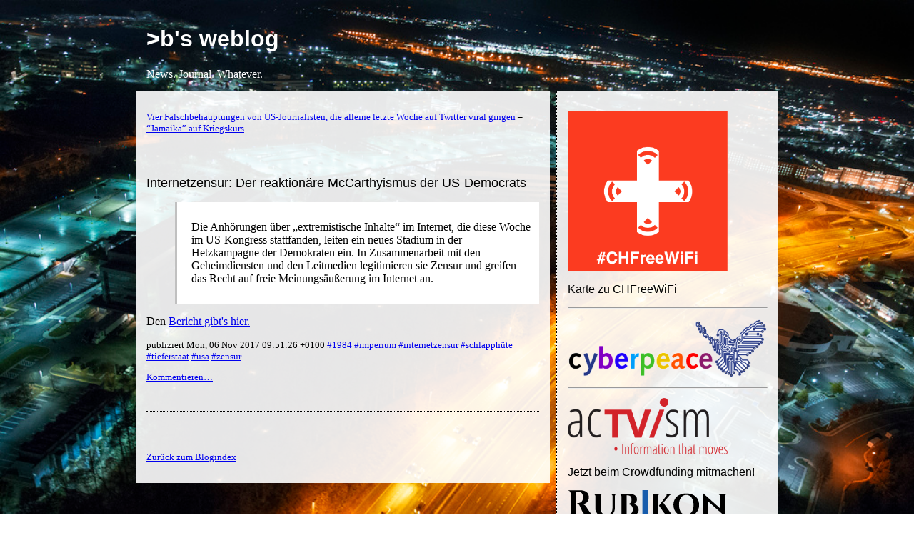

--- FILE ---
content_type: text/html; charset=UTF-8
request_url: https://blog.fdik.org/2017-11/s1509958286
body_size: 1703
content:
<?xml version="1.0" encoding="UTF-8"?>
<html lang="de"><head><meta content="Volker Birk, bumens@dingens.org" name="author"/><meta name="keywords" content="usa, imperium, zensur, internetzensur, tieferstaat, schlapphüte, 1984"/><meta name="og:keywords" content="usa, imperium, zensur, internetzensur, tieferstaat, schlapphüte, 1984"/><meta content="2017-11-30T23:45:35+01:00" name="date"/><title>Internetzensur: Der reaktionäre McCarthyismus der US-Democrats – &gt;b's weblog</title><meta content="Internetzensur: Der reaktionäre McCarthyismus der US-Democrats" name="title"/><meta content="Internetzensur: Der reaktionäre McCarthyismus der US-Democrats" name="og:title"/><meta content="de" name="og:locale"/><meta content="article" name="og:type"/><meta content="https://blog.fdik.org/2017-11/s1509958286" name="og:url"/><meta content="https://blog.fdik.org/image.png" name="og:image"/><meta content="&gt;b's weblog" name="og:site_name"/><link href="/format.css" type="text/css" rel="stylesheet"/><link href="/green.css" type="text/css" rel="alternate stylesheet" title="grün"/><link href="https://blog.fdik.org/rss.xml" type="application/rss+xml" rel="alternate" title="RSS"/></head><body id="top"><header id="headline"><div id="title"><h1><a accesskey="1" href="https://blog.fdik.org">&gt;b's weblog</a></h1></div><div id="subtitle">News. Journal. Whatever.</div></header><aside id="navigation"><div id="ad"><a href="https://twitter.com/hashtag/CHFreeWiFi?src=hash"><p><img src="/2017-04/CHFreeWiFi.png" alt="CHFreeWiFi" style="width: 80%;" title="Jetzt mitmachen: lege ein unverschlüsseltes Gastnetz mit SSID “CHFreeWifi” an!"/></p></a><a href="https://umap.osm.ch/de/map/chfreewifi_588" target="_blank"><h3>Karte zu CHFreeWiFi</h3></a><hr/><a href="http://cyberpeace.fiff.de/"><p><img src="/cyberpeace.png" alt="Cyberpeace" style="width: 100%;" title="Aktion Cyberpeace"/></p></a><hr/><a href="https://www.betterplace.org/de/projects/51400-actvism-munich-crowdfunding" target="_blank"><p><img src="/actvism_logo.png" alt="actvism" style="width: 80%;" title="Jetzt unterstützen!"><h3>Jetzt beim Crowdfunding mitmachen!</h3></img></p></a><a href="https://www.rubikon.news/spenden" target="_blank"><p><img src="/rubikon.svg" alt="Rubikon" style="width: 80%;" title="Jetzt unterstützen!"><h3>Jetzt unterstützen!</h3></img></p></a><a href="http://www.ossietzky.net/" target="_blank"><p><img src="/ossietzky.png" alt="Ossietzky" style="width: 80%;"/></p></a></div><nav id="index"><p><a href="index#s1509958286">Zurück zum Blogindex</a></p></nav><p><a href="/rss.xml"><img src="/rss-icon.png" alt="RSS feed"/></a></p></aside><main id="content"><header class="statusline"><p><a accesskey="p" href="s1509957890">Vier Falschbehauptungen von US-Journalisten, die alleine letzte Woche auf Twitter viral gingen</a> – <a accesskey="n" href="s1509958803">“Jamaika” auf Kriegskurs</a></p></header><article id="entries"><header><h2><a href="https://blog.fdik.org/2017-11/s1509958286" rel="bookmark">Internetzensur: Der reaktionäre McCarthyismus der US-Democrats</a></h2></header><blockquote><p>Die Anhörungen über „extremistische Inhalte“ im Internet, die diese Woche im US-Kongress stattfanden, leiten ein neues Stadium in der Hetzkampagne der Demokraten ein. In Zusammenarbeit mit den Geheimdiensten und den Leitmedien legitimieren sie Zensur und greifen das Recht auf freie Meinungsäußerung im Internet an.</p></blockquote><p>Den <a href="https://www.wsws.org/de/articles/2017/11/04/pers-n04.html">Bericht gibt's hier.</a> </p><a id="readon"/><footer class="subscript"><p>publiziert Mon, 06 Nov 2017 09:51:26 +0100 <a href="/tags#1984">#1984</a> <a href="/tags#imperium">#imperium</a> <a href="/tags#internetzensur">#internetzensur</a> <a href="/tags#schlapphüte">#schlapphüte</a> <a href="/tags#tieferstaat">#tieferstaat</a> <a href="/tags#usa">#usa</a> <a href="/tags#zensur">#zensur</a> </p><p><a href="https://comments.pibit.ch/blog.fdik.org/2017-11/s1509958286">Kommentieren…</a></p></footer></article><footer class="statusline"><p><a href="index#s1509958286">Zurück zum Blogindex</a></p></footer></main><footer id="bottom">generated using <a href="https://blog.fdik.org/yblog2.tar.bz2">YBlog</a> and <a href="https://fdik.org/yml/">YML</a></footer></body></html>


--- FILE ---
content_type: text/css
request_url: https://blog.fdik.org/green.css
body_size: 866
content:
html {
    background-color: black;
    background-image: url(green.png);
    color: green;
}

@font-face {
    font-family: vt;
    src: url("/Glass_TTY_VT220.ttf") format("truetype");
}

body {
    margin-left: auto;
    margin-right: auto;
    margin-top: 0;
    min-height: 1000px;
    min-width: 1024px;
    background-color: black;
    color: green;
    font-family: vt, Monaco, Courier, Fixed;
    font-size: large;
}

#search input {
    background-color: lime;
    color: black;
    font-family: vt, Monaco, Courier, Fixed;
    font-size: large;
    border: none;
    box-sizing: border-box;
}

a {
    color: lime;
    text-decoration: underline;
}

a:visited {
    color: green;
    text-decoration: underline;
}

a:hover {
    color: lime;
}

a.wikipedia {
    color: green;
    text-decoration: underline;
}

a.wikipedia:hover {
    color: lime;
}

#fsk {
    float: right;
}

#headline {
    color: lime;
    background-color: black;
    border-bottom-width: 1px;
    border-bottom-style: solid;
    padding: 15px;
}

#navigation {
    position: relative;
    float: right;
    width: 280px;
    padding: 15px;
    font-size: large;
    color: black;
    background-color: green;
}

#navigation a {
    color: black;
    text-decoration: underline;
}

#navigation a:hover {
    color: lime;
}

#index a {
    text-decoration: none;
    font-family: vt, Monaco, Courier, Fixed;
    color: black;
}

#index a:hover {
    text-decoration: underline;
    color: black;
}

#paper {
    background-color: black;
}

#entries {
    width: 569px;
    padding: 15px;
    background-color: black;
}

.statusline {
    width: 569px;
    padding: 15px;
    font-size: large;
    background-color: black;
}

#bottom {
    clear: both;
    color: green;
    border-top: lime 1px solid;
    border-bottom: none;
    background-color: black;
    padding: 15px;
}

h1 {
    font-size: large;
    color: lime;
    background-color: black;
    font-family: vt, Monaco, Courier, fixed;
}

h1 a {
    text-decoration: none;
    color: lime;
}

h1 a:visited {
    text-decoration: none;
    color: lime;
}

h2 {
    font-family: vt, Monaco, Courier, fixed;
    font-size: large;
    font-weight: normal;
    color: lime;
    background-color: black;
}

h2 a {
    text-decoration: none;
    color: lime;
}

h2 a:visited {
    text-decoration: none;
    color: lime;
}

a.wikipedia:after {
    content: none;
}

h3 {
    font-family: vt, Monaco, Courier, fixed;
    font-size: large;
    font-weight: normal;
    color: green;
    background-color: black;
}

blockquote {
    font-family: vt, Monaco, Courier, fixed;
    font-style: normal;
    font-size: large;
    border-left: 1em solid lime;
    padding: 10px;
    padding-left: 20px;
    margin-right: 0;
    background-color: green;
    color: black;
}

blockquote a {
    color: black;
}

blockquote a:visited {
    color: black;
}

q {
    font-style: italic;
}

q em {
    font-style: normal;
}

.subscript {
    font-size: large;
    border-bottom-width: 1px;
    margin-bottom: 1em;
    padding-bottom: 2em;
    border-bottom: green 1px solid;
}

.mark {
    background: lime;
}

.code {
    background: black;
    color: black;
    background-color: green;
    padding: 1em;
    margin-top: 1em;
    margin-bottom: 1em;
}

#static a {
    color: black;
}

#static a:visited {
    color: black;
}

label {
    padding-right: 1em;
}

textarea {
    width: 100%;
}

.error {
    color: red;
}

.table {
    display: table;
}

.table p {
    display: table-row;
    height: 2em;
}

.table p label {
    display: table-cell;
}

.table p input {
    display: table-cell;
}

